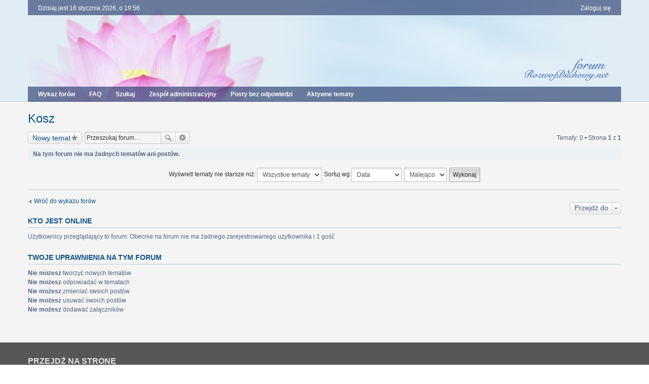

--- FILE ---
content_type: text/html; charset=UTF-8
request_url: https://forum.rozwojduchowy.net/viewforum.php?f=44&sid=4d468cacfd74eb7cb1be63700e375c38
body_size: 4638
content:
<!DOCTYPE html>
<html dir="ltr" lang="pl">
<head>
<meta charset="utf-8" />
<meta http-equiv="X-UA-Compatible" content="IE=edge" />
<meta name="viewport" content="width=device-width, initial-scale=1" />

<title>Kosz - Rozwojduchowy.net</title>


	<link rel="canonical" href="https://forum.rozwojduchowy.net/viewforum.php?f=44">

<!--
	phpBB style name: we_clearblue
	Based on style:   prosilver (this is the default phpBB3 style)
	Original author:  Tom Beddard ( http://www.subBlue.com/ )
	Modified by:      INVENTEA ( https://inventea.com/ )
-->


<link href="./styles/prosilver/theme/stylesheet.css?assets_version=21" rel="stylesheet">
<link href="./styles/we_clearblue/theme/stylesheet.css?assets_version=21" rel="stylesheet">
<link href="./styles/prosilver/theme/responsive.css?assets_version=21" rel="stylesheet" media="all and (max-width: 700px)">
<link href="./styles/we_clearblue/theme/responsive.css?assets_version=21" rel="stylesheet" media="all and (max-width: 700px)">



<!--[if lte IE 9]>
	<link href="./styles/prosilver/theme/tweaks.css?assets_version=21" rel="stylesheet">
<![endif]-->

		
<link href="./ext/paul999/ajaxshoutbox/styles/prosilver/theme/ajax_shoutbox.css?assets_version=21" rel="stylesheet" type="text/css" media="screen" />
<link href="./ext/pico/reputation/styles/prosilver/theme/reputation_common.css?assets_version=21" rel="stylesheet" type="text/css" media="screen" />



<!--[if lt IE 9]>
	<script type="text/javascript" src="./styles/we_clearblue/template/html5shiv.min.js"></script>
<![endif]-->

</head>
<body id="phpbb" class="nojs notouch section-viewforum ltr  logged-out">


<div id="wrap">
	<a id="top" class="anchor" accesskey="t"></a>

	<div class="inventea-wrapper">
		<nav class="inventea-user-bar">
			<div class="dropdown-container hidden inventea-mobile-dropdown-menu">
    <a href="#" class="dropdown-trigger inventea-toggle"><i class="fa fa-bars"></i></a>
    <div class="dropdown hidden">
        <div class="pointer"><div class="pointer-inner"></div></div>
        <ul class="dropdown-contents" role="menubar">
                        <li><a href="./index.php?sid=6c569b72bce5503df501751d0ab83ce8" role="menuitem"><i class="fa fa-fw fa-home"></i> Wykaz forów</a></li>

            
            <li><a href="./faq.php?sid=6c569b72bce5503df501751d0ab83ce8" role="menuitem"><i class="fa fa-fw fa-info-circle"></i> FAQ</a></li>

            
                            <li><a href="./search.php?sid=6c569b72bce5503df501751d0ab83ce8" role="menuitem"><i class="fa fa-fw fa-search"></i> Szukaj</a></li>
                                                                <li><a href="./search.php?search_id=unanswered&amp;sid=6c569b72bce5503df501751d0ab83ce8" role="menuitem"><i class="fa fa-fw fa-comment-o"></i> Posty bez odpowiedzi</a></li>
                <li><a href="./search.php?search_id=active_topics&amp;sid=6c569b72bce5503df501751d0ab83ce8" role="menuitem"><i class="fa fa-fw fa-check-circle-o"></i> Aktywne tematy</a></li>
            
            
                                            <li><a href="./memberlist.php?mode=team&amp;sid=6c569b72bce5503df501751d0ab83ce8" role="menuitem"><i class="fa fa-fw fa-shield"></i> Zespół administracyjny</a></li>            
                        
                    </ul>
    </div>
</div>

			
			<ul class="linklist bulletin inventea-user-menu" role="menubar">
				
									<li class="small-icon icon-logout rightside" data-skip-responsive="true"><a href="./ucp.php?mode=login&amp;sid=6c569b72bce5503df501751d0ab83ce8" title="Zaloguj się" accesskey="x" role="menuitem">Zaloguj się</a></li>
														
																							
				
				<li class="small-icon leftside">Dzisiaj jest 16 stycznia 2026, o 19:56</li>
			</ul>
		</nav>
	</div>

	<header class="inventea-header">
		<div class="inventea-dashboard" role="banner">
			<div class="inventea-sitename">
				<h1><a href="./index.php?sid=6c569b72bce5503df501751d0ab83ce8" title="Wykaz forów">Rozwojduchowy.net</a></h1>
				<span>Forum rozwoju duchowego</span>
			</div>
		</div>
	</header>

	<div class="inventea-wrapper">
		<div class="inventea-forum-bar">
			<nav role="navigation">
	<ul class="linklist bulletin inventea-forum-menu" role="menubar">
		
				<li data-skip-responsive="true"><a href="./index.php?sid=6c569b72bce5503df501751d0ab83ce8" title="Wykaz forów" role="menuitem">Wykaz forów</a></li>
		<li><a href="./faq.php?sid=6c569b72bce5503df501751d0ab83ce8" rel="help" title="Często zadawane pytania" role="menuitem">FAQ</a></li>
		<li data-skip-responsive="true"><a href="./search.php?sid=6c569b72bce5503df501751d0ab83ce8" role="menuitem">Szukaj</a></li>
								<li><a href="./memberlist.php?mode=team&amp;sid=6c569b72bce5503df501751d0ab83ce8" role="menuitem">Zespół administracyjny</a></li>		
					<li data-skip-responsive="true"><a href="./search.php?search_id=unanswered&amp;sid=6c569b72bce5503df501751d0ab83ce8" role="menuitem">Posty bez odpowiedzi</a></li>
			<li data-skip-responsive="true"><a href="./search.php?search_id=active_topics&amp;sid=6c569b72bce5503df501751d0ab83ce8" role="menuitem">Aktywne tematy</a></li>
		
				
		<!-- <img src="./images/home_1.gif";> EVENT overall_header_navigation_append -->
	</ul>
</nav>
		</div>

		<div class="inventea-content" role="main">
			
			<ul id="nav-breadcrumbs" class="linklist" role="menubar">
												<li class="small-icon icon-home inventea-breadcrumbs" data-skip-responsive="true">
					Przejdź do: 										<span class="crumb" itemtype="http://data-vocabulary.org/Breadcrumb" itemscope=""><a href="./index.php?sid=6c569b72bce5503df501751d0ab83ce8" accesskey="h" data-navbar-reference="index" itemprop="url"><span itemprop="title">Wykaz forów</span></a></span>
																	<span class="crumb" itemtype="http://data-vocabulary.org/Breadcrumb" itemscope="" data-forum-id="33"><a href="./viewforum.php?f=33&amp;sid=6c569b72bce5503df501751d0ab83ce8" itemprop="url"><span itemprop="title">Forum</span></a></span>
																							<span class="crumb" itemtype="http://data-vocabulary.org/Breadcrumb" itemscope="" data-forum-id="44"><a href="./viewforum.php?f=44&amp;sid=6c569b72bce5503df501751d0ab83ce8" itemprop="url"><span itemprop="title">Kosz</span></a></span>
																				</li>
							</ul>

			
			<h2 class="forum-title"><a href="./viewforum.php?f=44&amp;sid=6c569b72bce5503df501751d0ab83ce8">Kosz</a></h2>
<div>
	<!-- NOTE: remove the style="display: none" when you want to have the forum description on the forum body -->
	<div style="display: none !important;">Usunięte tematy i posty. Kosz czyszczony co 5 dni.<br /></div>	</div>



	<div class="action-bar top">

			<div class="buttons">
			
			<a href="./posting.php?mode=post&amp;f=44&amp;sid=6c569b72bce5503df501751d0ab83ce8" class="button icon-button post-icon" title="Nowy temat">
				Nowy temat			</a>

					</div>
	
			<div class="search-box" role="search">
			<form method="get" id="forum-search" action="./search.php?sid=6c569b72bce5503df501751d0ab83ce8">
			<fieldset>
				<input class="inputbox search tiny" type="search" name="keywords" id="search_keywords" size="20" placeholder="Przeszukaj forum…" />
				<button class="button icon-button search-icon" type="submit" title="Szukaj">Szukaj</button>
				<a href="./search.php?sid=6c569b72bce5503df501751d0ab83ce8" class="button icon-button search-adv-icon" title="Wyszukiwanie zaawansowane">Wyszukiwanie zaawansowane</a>
				<input type="hidden" name="fid[0]" value="44" />
<input type="hidden" name="sid" value="6c569b72bce5503df501751d0ab83ce8" />

			</fieldset>
			</form>
		</div>
	
	<div class="pagination">
				Tematy: 0
					&bull; Strona <strong>1</strong> z <strong>1</strong>
			</div>

	</div>


		<div class="panel">
		<div class="inner">
		<strong>Na tym forum nie ma żadnych tematów ani postów.</strong>
		</div>
	</div>
	
	<form method="post" action="./viewforum.php?f=44&amp;sid=6c569b72bce5503df501751d0ab83ce8">
		<fieldset class="display-options">
				<label>Wyświetl tematy nie starsze niż: <select name="st" id="st"><option value="0" selected="selected">Wszystkie tematy</option><option value="1">1 dzień</option><option value="7">7 dni</option><option value="14">2 tygodnie</option><option value="30">1 miesiąc</option><option value="90">3 miesiące</option><option value="180">6 miesięcy</option><option value="365">1 rok</option></select></label>
			<label>Sortuj wg <select name="sk" id="sk"><option value="a">Autor</option><option value="t" selected="selected">Data</option><option value="r">Odpowiedzi</option><option value="s">Tytuł</option><option value="v">Odsłony</option></select></label>
			<label><select name="sd" id="sd"><option value="a">Rosnąco</option><option value="d" selected="selected">Malejąco</option></select></label>
			<input type="submit" name="sort" value="Wykonaj" class="button2" />
			</fieldset>
	</form>
	<hr />



	<p class="jumpbox-return"><a href="./index.php?sid=6c569b72bce5503df501751d0ab83ce8" class="left-box arrow-left" accesskey="r">Wróć do wykazu forów</a></p>


	<div class="dropdown-container dropdown-container-right dropdown-up dropdown-left dropdown-button-control" id="jumpbox">
		<span title="Przejdź do" class="dropdown-trigger button dropdown-select">
			Przejdź do		</span>
		<div class="dropdown hidden">
			<div class="pointer"><div class="pointer-inner"></div></div>
			<ul class="dropdown-contents">
																			<li><a href="./viewforum.php?f=30&amp;sid=6c569b72bce5503df501751d0ab83ce8">Rozwój Duchowy</a></li>
																<li>&nbsp; &nbsp;<a href="./viewforum.php?f=11&amp;sid=6c569b72bce5503df501751d0ab83ce8">Świadomość</a></li>
																<li>&nbsp; &nbsp;<a href="./viewforum.php?f=10&amp;sid=6c569b72bce5503df501751d0ab83ce8">Inspiracje</a></li>
																<li>&nbsp; &nbsp;<a href="./viewforum.php?f=15&amp;sid=6c569b72bce5503df501751d0ab83ce8">Medytacje, Afirmacje i Modlitwy</a></li>
																<li>&nbsp; &nbsp;<a href="./viewforum.php?f=42&amp;sid=6c569b72bce5503df501751d0ab83ce8">Sylwetki Mistrzów i Drogi Duchowe</a></li>
																<li>&nbsp; &nbsp;<a href="./viewforum.php?f=19&amp;sid=6c569b72bce5503df501751d0ab83ce8">Pytania i Pomoc</a></li>
																<li>&nbsp; &nbsp;<a href="./viewforum.php?f=45&amp;sid=6c569b72bce5503df501751d0ab83ce8">Nauka i Duchowość</a></li>
																<li>&nbsp; &nbsp;<a href="./viewforum.php?f=26&amp;sid=6c569b72bce5503df501751d0ab83ce8">Książki o duchowości</a></li>
																<li>&nbsp; &nbsp;<a href="./viewforum.php?f=29&amp;sid=6c569b72bce5503df501751d0ab83ce8">Ogłoszenia</a></li>
																<li><a href="./viewforum.php?f=63&amp;sid=6c569b72bce5503df501751d0ab83ce8">Transcience</a></li>
																<li>&nbsp; &nbsp;<a href="./viewforum.php?f=64&amp;sid=6c569b72bce5503df501751d0ab83ce8">Podstawy Transferingu</a></li>
																<li>&nbsp; &nbsp;<a href="./viewforum.php?f=65&amp;sid=6c569b72bce5503df501751d0ab83ce8">Pytania i odpowiedzi</a></li>
																<li><a href="./viewforum.php?f=32&amp;sid=6c569b72bce5503df501751d0ab83ce8">Różności</a></li>
																<li>&nbsp; &nbsp;<a href="./viewforum.php?f=39&amp;sid=6c569b72bce5503df501751d0ab83ce8">Artystycznie - Grafika, Muzyka, Wiersze, filmy...</a></li>
																<li>&nbsp; &nbsp;<a href="./viewforum.php?f=22&amp;sid=6c569b72bce5503df501751d0ab83ce8">Rozmowy o wszystkim</a></li>
																<li>&nbsp; &nbsp;<a href="./viewforum.php?f=23&amp;sid=6c569b72bce5503df501751d0ab83ce8">Linki</a></li>
																<li>&nbsp; &nbsp;<a href="./viewforum.php?f=24&amp;sid=6c569b72bce5503df501751d0ab83ce8">Humor</a></li>
																<li><a href="./viewforum.php?f=33&amp;sid=6c569b72bce5503df501751d0ab83ce8">Forum</a></li>
																<li>&nbsp; &nbsp;<a href="./viewforum.php?f=13&amp;sid=6c569b72bce5503df501751d0ab83ce8">Podstawy</a></li>
																<li>&nbsp; &nbsp;<a href="./viewforum.php?f=21&amp;sid=6c569b72bce5503df501751d0ab83ce8">Użytkownicy</a></li>
																<li>&nbsp; &nbsp;<a href="./viewforum.php?f=44&amp;sid=6c569b72bce5503df501751d0ab83ce8">Kosz</a></li>
																<li>&nbsp; &nbsp;<a href="./viewforum.php?f=50&amp;sid=6c569b72bce5503df501751d0ab83ce8">Archiwum</a></li>
																<li>&nbsp; &nbsp;&nbsp; &nbsp;<a href="./viewforum.php?f=52&amp;sid=6c569b72bce5503df501751d0ab83ce8">Świadomość</a></li>
																<li>&nbsp; &nbsp;&nbsp; &nbsp;<a href="./viewforum.php?f=53&amp;sid=6c569b72bce5503df501751d0ab83ce8">Inspiracje</a></li>
																<li>&nbsp; &nbsp;&nbsp; &nbsp;<a href="./viewforum.php?f=54&amp;sid=6c569b72bce5503df501751d0ab83ce8">Medytacje, Afirmacje i Modlitwy</a></li>
																<li>&nbsp; &nbsp;&nbsp; &nbsp;<a href="./viewforum.php?f=55&amp;sid=6c569b72bce5503df501751d0ab83ce8">Sylwetki Mistrzów i Drogi Duchowe</a></li>
																<li>&nbsp; &nbsp;&nbsp; &nbsp;<a href="./viewforum.php?f=56&amp;sid=6c569b72bce5503df501751d0ab83ce8">Związki, Partnerstwo, Relacje międzyludzkie</a></li>
																<li>&nbsp; &nbsp;&nbsp; &nbsp;<a href="./viewforum.php?f=57&amp;sid=6c569b72bce5503df501751d0ab83ce8">Pytania i Pomoc</a></li>
																<li>&nbsp; &nbsp;&nbsp; &nbsp;<a href="./viewforum.php?f=58&amp;sid=6c569b72bce5503df501751d0ab83ce8">Nauka i Duchowość</a></li>
																<li>&nbsp; &nbsp;&nbsp; &nbsp;<a href="./viewforum.php?f=51&amp;sid=6c569b72bce5503df501751d0ab83ce8">Numerologia</a></li>
																<li>&nbsp; &nbsp;&nbsp; &nbsp;<a href="./viewforum.php?f=59&amp;sid=6c569b72bce5503df501751d0ab83ce8">Harmonia życia</a></li>
																<li>&nbsp; &nbsp;&nbsp; &nbsp;<a href="./viewforum.php?f=60&amp;sid=6c569b72bce5503df501751d0ab83ce8">Książki o duchowości</a></li>
										</ul>
		</div>
	</div>


	<div class="stat-block online-list">
		<h3>Kto jest online</h3>
		<p>Użytkownicy przeglądający to forum: Obecnie na forum nie ma żadnego zarejestrowanego użytkownika i 1 gość</p>
	</div>

	<div class="stat-block permissions">
		<h3>Twoje uprawnienia na tym forum</h3>
		<p><strong>Nie możesz</strong> tworzyć nowych tematów<br /><strong>Nie możesz</strong> odpowiadać w tematach<br /><strong>Nie możesz</strong> zmieniać swoich postów<br /><strong>Nie możesz</strong> usuwać swoich postów<br /><strong>Nie możesz</strong> dodawać załączników<br /></p>
	</div>

					</div>
</div>

<img src="./cron.php?cron_type=cron.task.shoutbox_prune&amp;sid=6c569b72bce5503df501751d0ab83ce8" width="1" height="1" alt="cron" />
<div class="inventea-footer-wrapper">
	<div class="inventea-footer">
		<div class="inventea-widgets-wrapper">
			
			<div class="inventea-widget inventea-list-widget">
				<h4 class="inventea-widget-title">Przejdź na stronę</h4>

				<ul class="inventea-widget-links">
										<li class="inventea-widget-links-item"><i class="fa fa-search fa-fw"></i> <a href="./search.php?sid=6c569b72bce5503df501751d0ab83ce8" title="Szukaj">Wyszukiwanie zaawansowane</a></li>																									<li class="inventea-widget-links-item"><i class="fa fa-trash fa-fw"></i> <a href="./ucp.php?mode=delete_cookies&amp;sid=6c569b72bce5503df501751d0ab83ce8" data-ajax="true" data-refresh="true">Usuń ciasteczka witryny</a></li>					<li class="inventea-widget-links-item"><i class="fa fa-clock-o fa-fw"></i> Strefa czasowa <abbr title="Europa/Warszawa">UTC+01:00</abbr></li>
				</ul>
			</div>

			<!--
			Short description about your website or project. If you don't like to display
			this widget, just remove the whole <div> (lines 46-63) or comment it.
			Feel free to modify the social buttons below. For more icons visit:
			http://fortawesome.github.io/Font-Awesome/icons/#brand-->
			
			<div class="inventea-widget inventea-text-widget">
				<!--<h4 class="inventea-widget-title">About us</h4>

				<p>Lorem ipsum dolor sit amet, consectetur adipiscing elit. In porttitor lectus quis mattis aliquet.
				Cras in nibh et eros porttitor facilisis. Nunc egestas eget leo vel dapibus. Cum sociis natoque
				penatibus et magnis dis parturient montes, nascetur ridiculus mus. Suspendisse potenti.
				Cum sociis natoque penatibus et magnis dis parturient montes, nascetur ridiculus mus.
				Nunc rutrum dui ipsum, ac tincidunt felis pharetra sed. Aenean viverra sagittis interdum.</p>

				<ul class="inventea-social-icons">
					<li class="inventea-social-icons-item"><a href="https://www.facebook.com/inventea"><i class="fa fa-facebook"></i></a></li>
					<li class="inventea-social-icons-item"><a href="https://plus.google.com/+INVENTEA"><i class="fa fa-google-plus"></i></a></li>
					<li class="inventea-social-icons-item"><a href="https://twitter.com/inventea"><i class="fa fa-twitter"></i></a></li>
					<li class="inventea-social-icons-item"><a href="#"><i class="fa fa-instagram"></i></a></li>
					<li class="inventea-social-icons-item"><a href="#"><i class="fa fa-pinterest"></i></a></li>
					<li class="inventea-social-icons-item"><a href="#"><i class="fa fa-linkedin"></i></a></li>
				</ul>-->
			</div>
		</div>

		<div class="inventea-breadcrumbs-container">
			<ul class="linklist inventea-breadcrumbs">
												<li class="small-icon icon-home inventea-breadcrumbs" data-skip-responsive="true">
					Przejdź do: 										<span class="crumb" itemtype="http://data-vocabulary.org/Breadcrumb" itemscope=""><a href="./index.php?sid=6c569b72bce5503df501751d0ab83ce8" accesskey="h" data-navbar-reference="index" itemprop="url"><span itemprop="title">Wykaz forów</span></a></span>
																	<span class="crumb" itemtype="http://data-vocabulary.org/Breadcrumb" itemscope="" data-forum-id="33"><a href="./viewforum.php?f=33&amp;sid=6c569b72bce5503df501751d0ab83ce8" itemprop="url"><span itemprop="title">Forum</span></a></span>
																							<span class="crumb" itemtype="http://data-vocabulary.org/Breadcrumb" itemscope="" data-forum-id="44"><a href="./viewforum.php?f=44&amp;sid=6c569b72bce5503df501751d0ab83ce8" itemprop="url"><span itemprop="title">Kosz</span></a></span>
																				</li>
							</ul>
		</div>

		<footer class="inventea-credits" role="contentinfo">
						Technologię dostarcza <a href="https://www.phpbb.com/">phpBB</a>&reg; Forum Software &copy; phpBB Limited<br />
			Style based on we_clearblue by <a href="https://inventea.com" title="phpBB styles, HTML5 &amp; CSS3 templates">INVENTEA</a>
			<br />Polski pakiet językowy dostarcza <a href="http://www.phpbb.pl/" title="Polska społeczność phpBB">phpBB.pl</a>								</footer>
	</div>
</div>

<div id="darkenwrapper" data-ajax-error-title="Błąd AJAX" data-ajax-error-text="Twoje żądanie nie zostało przetworzone." data-ajax-error-text-abort="Użytkownik usunął żądanie." data-ajax-error-text-timeout="Upłynął limit czasu żądania. Ponów próbę." data-ajax-error-text-parsererror="Coś się stało podczas przetwarzania żądania i serwer zwrócił nieprawidłową odpowiedź.">
	<div id="darken">&nbsp;</div>
</div>

<div id="phpbb_alert" class="phpbb_alert" data-l-err="Błąd" data-l-timeout-processing-req="Upłynął limit czasu żądania.">
	<a href="#" class="alert_close"></a>
	<h3 class="alert_title">&nbsp;</h3><p class="alert_text"></p>
</div>
<div id="phpbb_confirm" class="phpbb_alert">
	<a href="#" class="alert_close"></a>
	<div class="alert_text"></div>
</div>

<script type="text/javascript" src="./assets/javascript/jquery.min.js?assets_version=21"></script>
<script type="text/javascript" src="./assets/javascript/core.js?assets_version=21"></script>

<div id="reputation-popup"></div>

<script type="text/javascript" src="./styles/prosilver/template/forum_fn.js?assets_version=21"></script>

<script type="text/javascript" src="./styles/prosilver/template/ajax.js?assets_version=21"></script>

<script type="text/javascript" src="./ext/pico/reputation/styles/prosilver/template/reputation.js?assets_version=21"></script>




</body>
</html>
